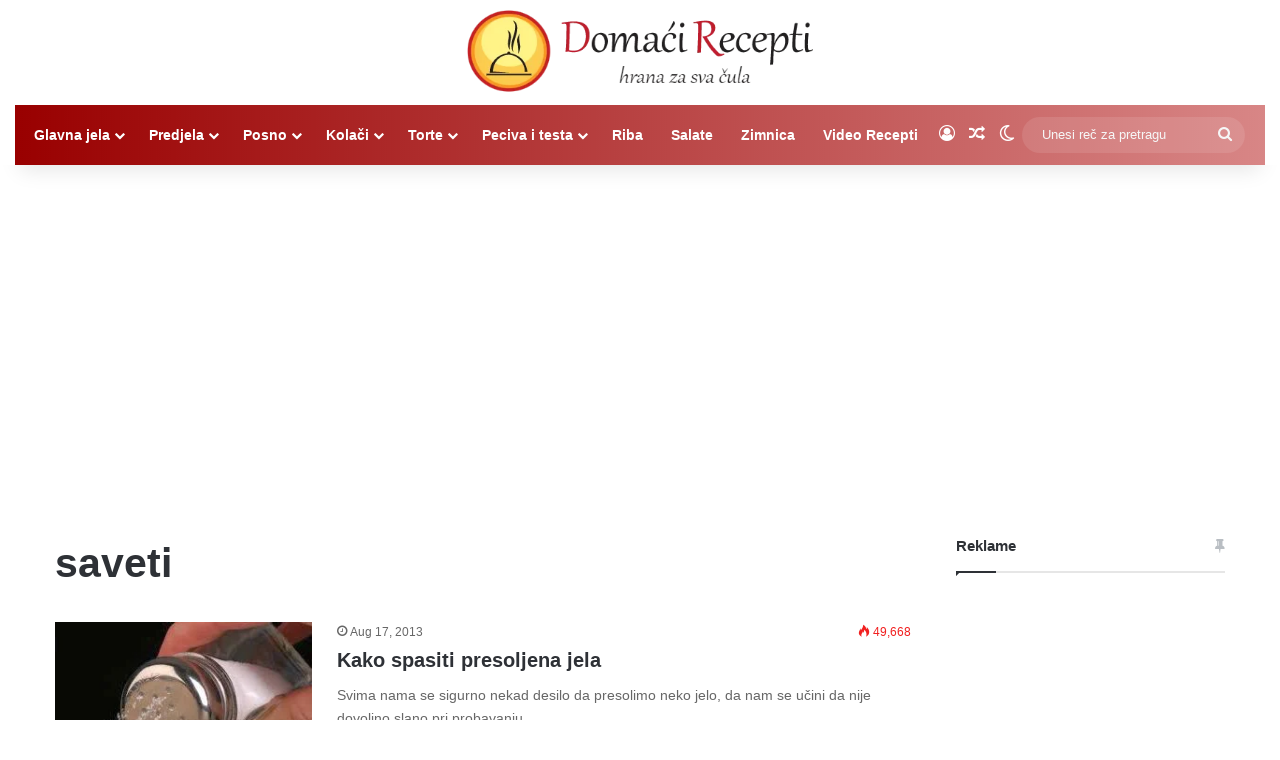

--- FILE ---
content_type: text/html; charset=utf-8
request_url: https://www.google.com/recaptcha/api2/aframe
body_size: 268
content:
<!DOCTYPE HTML><html><head><meta http-equiv="content-type" content="text/html; charset=UTF-8"></head><body><script nonce="2WRZdRRPSDKJgJcnaHLtMw">/** Anti-fraud and anti-abuse applications only. See google.com/recaptcha */ try{var clients={'sodar':'https://pagead2.googlesyndication.com/pagead/sodar?'};window.addEventListener("message",function(a){try{if(a.source===window.parent){var b=JSON.parse(a.data);var c=clients[b['id']];if(c){var d=document.createElement('img');d.src=c+b['params']+'&rc='+(localStorage.getItem("rc::a")?sessionStorage.getItem("rc::b"):"");window.document.body.appendChild(d);sessionStorage.setItem("rc::e",parseInt(sessionStorage.getItem("rc::e")||0)+1);localStorage.setItem("rc::h",'1769304126836');}}}catch(b){}});window.parent.postMessage("_grecaptcha_ready", "*");}catch(b){}</script></body></html>

--- FILE ---
content_type: application/javascript; charset=utf-8
request_url: https://fundingchoicesmessages.google.com/f/AGSKWxUOFsVvO9R1FKQFOgu2pSNIhpZ_ooMv-bYsHvDLjFVj9Wrxq0VK_VPnTxAw01VdhwKLPH5dV4tApdKYmXulsyzHexjm7P44snCu3AnbWwGWE_0eut-kGBomOxwuhTX1Q2onzwMumGvoUE2nR_2vwEdJ7xT4fmgHFUDm70_CFAKWQH17Wk1L1YNVNyp8/_/internAds./advertisinglinks_/adrequest./icon_ad./ad300x250.
body_size: -1288
content:
window['b03fc25b-2361-46cb-89ee-70931314cb2a'] = true;

--- FILE ---
content_type: application/javascript; charset=utf-8
request_url: https://fundingchoicesmessages.google.com/f/AGSKWxX5a5O9Zolfq5lQE-z0tYfRuXV5maUKbNHQgU7fChW3M0VyTmgTYek27r5HXqr0dUk1sVLl_mV5POC4XFGWBrmUzlIKQNHGrCIAsXIZXwGTIQXKTKqhwl83RUDFeNqCvUtsNXvpUQ==?fccs=W251bGwsbnVsbCxudWxsLG51bGwsbnVsbCxudWxsLFsxNzY5MzA0MTI3LDM2NjAwMDAwMF0sbnVsbCxudWxsLG51bGwsW251bGwsWzcsNiwxMCw5XSxudWxsLDIsbnVsbCwiZW4iLG51bGwsbnVsbCxudWxsLG51bGwsbnVsbCwxXSwiaHR0cHM6Ly9kb21hY2lyZWNlcHRpLm5ldC90YWcvc2F2ZXRpLyIsbnVsbCxbWzgsIms2MVBCam1rNk8wIl0sWzksImVuLVVTIl0sWzE5LCIyIl0sWzI0LCIiXSxbMjksImZhbHNlIl1dXQ
body_size: 232
content:
if (typeof __googlefc.fcKernelManager.run === 'function') {"use strict";this.default_ContributorServingResponseClientJs=this.default_ContributorServingResponseClientJs||{};(function(_){var window=this;
try{
var qp=function(a){this.A=_.t(a)};_.u(qp,_.J);var rp=function(a){this.A=_.t(a)};_.u(rp,_.J);rp.prototype.getWhitelistStatus=function(){return _.F(this,2)};var sp=function(a){this.A=_.t(a)};_.u(sp,_.J);var tp=_.ed(sp),up=function(a,b,c){this.B=a;this.j=_.A(b,qp,1);this.l=_.A(b,_.Pk,3);this.F=_.A(b,rp,4);a=this.B.location.hostname;this.D=_.Fg(this.j,2)&&_.O(this.j,2)!==""?_.O(this.j,2):a;a=new _.Qg(_.Qk(this.l));this.C=new _.dh(_.q.document,this.D,a);this.console=null;this.o=new _.mp(this.B,c,a)};
up.prototype.run=function(){if(_.O(this.j,3)){var a=this.C,b=_.O(this.j,3),c=_.fh(a),d=new _.Wg;b=_.hg(d,1,b);c=_.C(c,1,b);_.jh(a,c)}else _.gh(this.C,"FCNEC");_.op(this.o,_.A(this.l,_.De,1),this.l.getDefaultConsentRevocationText(),this.l.getDefaultConsentRevocationCloseText(),this.l.getDefaultConsentRevocationAttestationText(),this.D);_.pp(this.o,_.F(this.F,1),this.F.getWhitelistStatus());var e;a=(e=this.B.googlefc)==null?void 0:e.__executeManualDeployment;a!==void 0&&typeof a==="function"&&_.To(this.o.G,
"manualDeploymentApi")};var vp=function(){};vp.prototype.run=function(a,b,c){var d;return _.v(function(e){d=tp(b);(new up(a,d,c)).run();return e.return({})})};_.Tk(7,new vp);
}catch(e){_._DumpException(e)}
}).call(this,this.default_ContributorServingResponseClientJs);
// Google Inc.

//# sourceURL=/_/mss/boq-content-ads-contributor/_/js/k=boq-content-ads-contributor.ContributorServingResponseClientJs.en_US.k61PBjmk6O0.es5.O/d=1/exm=ad_blocking_detection_executable,kernel_loader,loader_js_executable,web_iab_tcf_v2_signal_executable,web_iab_us_states_signal_executable/ed=1/rs=AJlcJMztj-kAdg6DB63MlSG3pP52LjSptg/m=cookie_refresh_executable
__googlefc.fcKernelManager.run('\x5b\x5b\x5b7,\x22\x5b\x5bnull,\\\x22domacirecepti.net\\\x22,\\\x22AKsRol_DNa-kgZZ4YvrkB5WZruq3qRLRqodTPpodpnGz5bIuax-OmVCg5aMrujc4AcXbRT59rdtbmDGXt7zXs6Av3HzTcsGjEHXIFphqDWVZiWuQ44ksyKTYqSvl2JCWhL19IiY2d9vCF4gHeQ7A8yS1kMtgaTNlkw\\\\u003d\\\\u003d\\\x22\x5d,null,\x5b\x5bnull,null,null,\\\x22https:\/\/fundingchoicesmessages.google.com\/f\/AGSKWxWk-xFTqwpJZiKaR8YmNpPpfDrYpzWc2JdVo6oEFbLAsa3imy6AkMWJYcYR9rtPJTbDbExP8KL1jKm4D0xdEdwErHP1iWjQMU0LmwSDQKyO3xxEX0Soj1jAiADkMnJvXyj-xQg-yA\\\\u003d\\\\u003d\\\x22\x5d,null,null,\x5bnull,null,null,\\\x22https:\/\/fundingchoicesmessages.google.com\/el\/AGSKWxUuJwEjZzKDh46qaRVyyA_PxywTJqMLoRGVcFssXG9Y3fJCIv0NUUOGlk36k-FUkxhK2PsDMMrZCPByZiAaiXAYptEWqbaGD2Cl5FWQNM0q7qt59MJePcXPVXRn5aUE6M6_BDjOdg\\\\u003d\\\\u003d\\\x22\x5d,null,\x5bnull,\x5b7,6,10,9\x5d,null,2,null,\\\x22en\\\x22,null,null,null,null,null,1\x5d,null,\\\x22Privacy and cookie settings\\\x22,\\\x22Close\\\x22,null,null,null,\\\x22Managed by Google. Complies with IAB TCF. CMP ID: 300\\\x22\x5d,\x5b3,1\x5d\x5d\x22\x5d\x5d,\x5bnull,null,null,\x22https:\/\/fundingchoicesmessages.google.com\/f\/AGSKWxXmTemwPTfwPIYNQitw1KZ72UeNDSGvCgVH7Hj9C7LxC1rp8RvbDLNiFOK1u5XxkYWcb6olOcDJhXjHya9ZzFr_kJZ0rIDV7jiwHaU6ZD0lepFwI0GQMh66_AnNIHoGKa14z8yFVA\\u003d\\u003d\x22\x5d\x5d');}